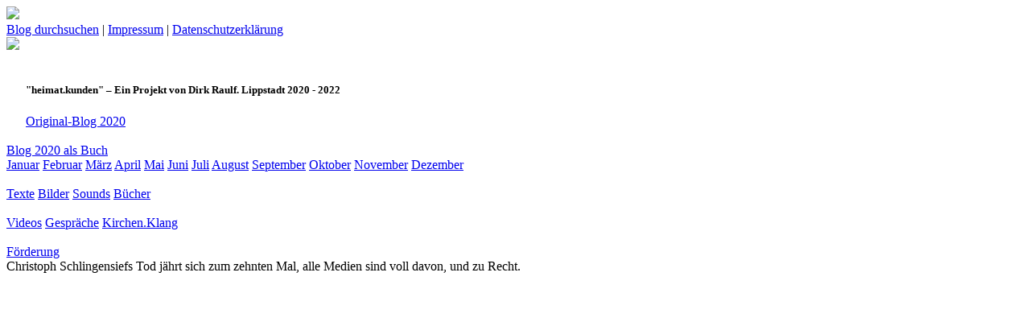

--- FILE ---
content_type: text/html
request_url: https://heimat-kunden.de/?Monat=8&Datum=22
body_size: 8822
content:
<!DOCTYPE html PUBLIC "-//W3C//DTD XHTML 1.0 Strict//EN"
      "http://www.w3.org/TR/xhtml1/DTD/xhtml1-strict.dtd">

<html xmlns="http://www.w3.org/1999/xhtml" lang="de" xml:lang="de">
<head>
   <meta http-equiv="Content-Type" content="text/html; charset=iso-8859-1" />
   <meta http-equiv="Content-Language" content="de" />
   <meta http-equiv="pragma" content="no-cache" />
   <meta http-equiv="cache-control" content="no-cache" />
   <meta name="revisit-after" content="6 days" />
   <meta name="Siteinfo" content="robots.txt" />
   <meta name="verify-v1" content="ZsvE3KjIDa3X3Dbe5geA7YYuA7sF2_Xlc1oZMLvwYCA" />
   <meta name="Robots" content="all" />
   <meta name="Author" content="Dirk Raulf" />
   <meta name="Publisher" content="Dirk Raulf" />
   <meta name="Copyright" content="Dirk Raulf" />
   <meta name="Date" content="25-Jan-2026" />
   <meta name="Generator" content="Ulli Stemmeler Webeditor" />
   <meta name="Page-topic" content="Kunst & Kultur" />
   <meta name="Page-type" content="arts & culture" />
   <title>heimat.kunden: Blog</title>
   <link rel="icon" href="favicon.ico" type="image/ico">
   <link rel="stylesheet" type="text/css" media="screen" href="includes/sheets.php">
   <script type="text/javascript" src="includes/scripts.js"></script>
</head>
<body onload="start_the_page()">
<div class="IsOnSecureServer" title="Diese Seite befindet sich auf einem gesicherten, verschlüsselten Server" onmouseover="return fn(this,'Diese Seite befindet sich auf einem gesicherten, verschlüsselten Server')"><img src="cliparts/secure-server-key.gif"></div>
<div id="MasterBereich">
<div id="KopfMenu">
<a href="http://heimat-kunden.de?PG=blog_durchsuchen" class="KopfMenu" onmouseover="return fn(this,'Blog durchsuchen')" title="Blog durchsuchen">Blog durchsuchen</a>
 | <a href="http://heimat-kunden.de?PG=impressum" class="KopfMenu">Impressum</a>
 | <a href="http://heimat-kunden.de?PG=datenschutzerklaerung" class="KopfMenu">Datenschutzerkl&auml;rung</a>

</div>
<div id="Kopf"><img src="images/logos/heimat_logo.png" align=left style="margin-right:8px;" height=100><br />
<br />
<h5>"heimat.kunden" – Ein Projekt von Dirk Raulf. Lippstadt 2020 - 2022</h5></div>


<div id="HauptMenu">
<a href="http://heimat-kunden.de?PG=blog_2" class="Menu">Original-Blog 2020</a>
<div id="Absetzer">&nbsp;</div><a href="http://heimat-kunden.de?PG=heimatkunden_-_das_buch" class="Menu">Blog 2020 als Buch</a>
<br /><div id="BlogOnly" style="display:block">
<a href="?Monat=1" class="Menu MonatsLink">Januar</a>

<a href="?Monat=2" class="Menu MonatsLink">Februar</a>

<a href="?Monat=3" class="Menu MonatsLink">M&auml;rz</a>

<a href="?Monat=4" class="Menu MonatsLink">April</a>

<a href="?Monat=5" class="Menu MonatsLink">Mai</a>

<a href="?Monat=6" class="Menu MonatsLink">Juni</a>

<a href="?Monat=7" class="Menu MonatsLink">Juli</a>

<a href="?Monat=8" class="Menu MonatsLink">August</a>

<a href="?Monat=9" class="Menu MonatsLink">September</a>

<a href="?Monat=10" class="Menu MonatsLink">Oktober</a>

<a href="?Monat=11" class="Menu MonatsLink">November</a>

<a href="?Monat=12" class="Menu MonatsLink">Dezember</a>

</div><div id="Absetzer">&nbsp;</div><a href="http://heimat-kunden.de?PG=blog-texte" class="Menu">Texte</a>
<a href="http://heimat-kunden.de?PG=bilder" class="Menu">Bilder</a>
<a href="http://heimat-kunden.de?PRG=soundfile" class="Menu">Sounds</a>
<a href="http://heimat-kunden.de?PG=buecher" class="Menu">B&uuml;cher</a>
<div id="Absetzer">&nbsp;</div><a href="http://heimat-kunden.de?PG=video" class="Menu" onmouseover="return fn(this,'nur im Menü aus vom-Service')" title="nur im Menü aus vom-Service">Videos</a>
<a href="http://heimat-kunden.de?PG=talks" class="Menu">Gespr&auml;che</a>
<a href="http://heimat-kunden.de?PG=kirchenklang" class="Menu">Kirchen.Klang</a>
<div id="Absetzer">&nbsp;</div><a href="http://heimat-kunden.de?PG=foerderer__sponsoren_und_kooperationspartner" class="Menu" onmouseover="return fn(this,'Förderer, Sponsoren & Kooperationspartner')" title="Förderer, Sponsoren & Kooperationspartner">F&ouml;rderung</a>
</div>

<div id="Content" >

<div id="BlogTeaserElement" class="BlogTeaser Hochformat" onclick="show_blog_entry(this)" style="background-image:url(images/blog/mother_africa.jpg); background-size:100%">
<span class="BlogteaserHL">Christoph Schlingensiefs Tod j&auml;hrt sich zum zehnten Mal, alle Medien sind voll davon, und zu Recht.</span>

</div>

			<script type="text/javascript">
				var HinweisText = unescape("Bitte%20klicken%20Sie%20auf%20das%20Bild%21");
				var HinweisFunction = function() { 
					var obj = get_obj("BlogTeaserElement");
					if(obj) {
						var HinweisAusgabe = document.createElement("div");
						with(HinweisAusgabe) {
							innerHTML = HinweisText;
							className = "BlogHinweisAusgabe";
							obj.appendChild(HinweisAusgabe);
						}
						// alert(HinweisText);
					}
				}
				var HinweisZeitraum = 4 * 1000;
				var TeaserHinweisEvent = window.setTimeout(HinweisFunction,HinweisZeitraum)
			</script>
			<br />
<div id="MonatsKalender" style="display:none">
  <table class="KalenderTab" id="KleinerKalender">
    <tbody>
      <tr><th colspan=7>August 2020</th>
      </tr>


      <tr>
        <td class="KeinTag"></td>
        <td class="KeinTag"></td>
        <td class="KeinTag"></td>
        <td class="KeinTag"></td>
        <td class="KeinTag"></td>
        <td class="Samstags hasBlog"><a href="?Monat=8&Datum=1" class="KalenderLink">1</a></td>
        <td class="Sonntags hasBlog"><a href="?Monat=8&Datum=2" class="KalenderLink">2</a></td>
    </tr>
    <tr>
        <td class="Wochentags hasBlog"><a href="?Monat=8&Datum=3" class="KalenderLink">3</a></td>
        <td class="Wochentags hasBlog"><a href="?Monat=8&Datum=4" class="KalenderLink">4</a></td>
        <td class="Wochentags hasBlog"><a href="?Monat=8&Datum=5" class="KalenderLink">5</a></td>
        <td class="Wochentags hasBlog"><a href="?Monat=8&Datum=6" class="KalenderLink">6</a></td>
        <td class="Wochentags hasBlog"><a href="?Monat=8&Datum=7" class="KalenderLink">7</a></td>
        <td class="Samstags hasBlog"><a href="?Monat=8&Datum=8" class="KalenderLink">8</a></td>
        <td class="Sonntags hasBlog"><a href="?Monat=8&Datum=9" class="KalenderLink">9</a></td>
    </tr>
    <tr>
        <td class="Wochentags hasBlog"><a href="?Monat=8&Datum=10" class="KalenderLink">10</a></td>
        <td class="Wochentags hasBlog"><a href="?Monat=8&Datum=11" class="KalenderLink">11</a></td>
        <td class="Wochentags hasBlog"><a href="?Monat=8&Datum=12" class="KalenderLink">12</a></td>
        <td class="Wochentags hasBlog"><a href="?Monat=8&Datum=13" class="KalenderLink">13</a></td>
        <td class="Wochentags hasBlog"><a href="?Monat=8&Datum=14" class="KalenderLink">14</a></td>
        <td class="Samstags hasBlog"><a href="?Monat=8&Datum=15" class="KalenderLink">15</a></td>
        <td class="Sonntags hasBlog"><a href="?Monat=8&Datum=16" class="KalenderLink">16</a></td>
    </tr>
    <tr>
        <td class="Wochentags hasBlog"><a href="?Monat=8&Datum=17" class="KalenderLink">17</a></td>
        <td class="Wochentags hasBlog"><a href="?Monat=8&Datum=18" class="KalenderLink">18</a></td>
        <td class="Wochentags hasBlog"><a href="?Monat=8&Datum=19" class="KalenderLink">19</a></td>
        <td class="Wochentags hasBlog"><a href="?Monat=8&Datum=20" class="KalenderLink">20</a></td>
        <td class="Wochentags hasBlog"><a href="?Monat=8&Datum=21" class="KalenderLink">21</a></td>
        <td class="GewaehltesDatum Samstags hasBlog"><a href="?Monat=8&Datum=22" class="KalenderLink">22</a></td>
        <td class="Sonntags hasBlog"><a href="?Monat=8&Datum=23" class="KalenderLink">23</a></td>
    </tr>
    <tr>
        <td class="Wochentags hasBlog"><a href="?Monat=8&Datum=24" class="KalenderLink">24</a></td>
        <td class="Wochentags hasBlog"><a href="?Monat=8&Datum=25" class="KalenderLink">25</a></td>
        <td class="Wochentags hasBlog"><a href="?Monat=8&Datum=26" class="KalenderLink">26</a></td>
        <td class="Wochentags hasBlog"><a href="?Monat=8&Datum=27" class="KalenderLink">27</a></td>
        <td class="Wochentags hasBlog"><a href="?Monat=8&Datum=28" class="KalenderLink">28</a></td>
        <td class="Samstags hasBlog"><a href="?Monat=8&Datum=29" class="KalenderLink">29</a></td>
        <td class="Sonntags hasBlog hasGig"><a href="?Monat=8&Datum=30" class="KalenderLink">30</a></td>
    </tr>
    <tr>
        <td class="Wochentags hasBlog"><a href="?Monat=8&Datum=31" class="KalenderLink">31</a></td>
        <td class="KeinTag"></td>
        <td class="KeinTag"></td>
        <td class="KeinTag"></td>
        <td class="KeinTag"></td>
        <td class="KeinTag"></td>
        <td class="KeinTag"></td>
      </tr>

    </tbody>
  </table>
</div>

</div>

</div>


<div style="display:none;"><iframe id="Downloader" name="Downloader" src="" width="11" height="11"></iframe></div>
</body>
</html>
